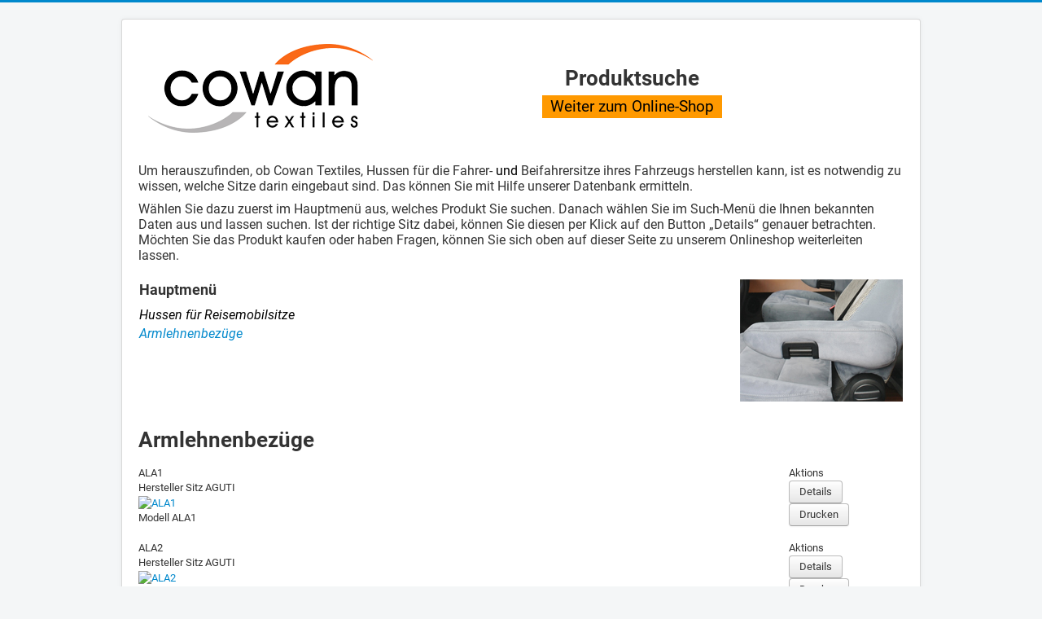

--- FILE ---
content_type: text/html; charset=utf-8
request_url: https://caravan.cowan.de/index.php/armlehnenbezuege
body_size: 5004
content:
<!DOCTYPE html>
<html xmlns="http://www.w3.org/1999/xhtml" xml:lang="de-de" lang="de-de" dir="ltr">
<head>
	<meta name="viewport" content="width=device-width, initial-scale=1.0" />
	<meta charset="utf-8">
	<meta name="generator" content="Joomla! - Open Source Content Management">
	<title>Armlehnenbezüge</title>
	<link href="/templates/protostarcustom/favicon.ico" rel="icon" type="image/vnd.microsoft.icon">
<link href="/media/vendor/fontawesome-free/css/fontawesome.min.css?6.7.2" rel="stylesheet">
	<link href="https://caravan.cowan.de/components/com_jshopping/css/protostarcustom.css?3767c8" rel="stylesheet">
	<link href="/templates/protostarcustom/css/joomla-fontawesome.css?3767c8" rel="stylesheet">
	<link href="/templates/protostarcustom/css/template.css?3767c8" rel="stylesheet">
	<link href="/templates/protostarcustom/css/respo.css?3767c8" rel="stylesheet">
<script type="application/json" class="joomla-script-options new">{"system.paths":{"root":"","rootFull":"https:\/\/caravan.cowan.de\/","base":"","baseFull":"https:\/\/caravan.cowan.de\/"},"csrf.token":"b1ec5c3215a40299c2d66e3d5aababfb","plg_system_schedulerunner":{"interval":300}}</script>
	<script src="/media/system/js/core.min.js?2cb912"></script>
	<script src="/media/vendor/bootstrap/js/alert.min.js?5.3.3" type="module"></script>
	<script src="/media/vendor/bootstrap/js/button.min.js?5.3.3" type="module"></script>
	<script src="/media/vendor/bootstrap/js/carousel.min.js?5.3.3" type="module"></script>
	<script src="/media/vendor/bootstrap/js/collapse.min.js?5.3.3" type="module"></script>
	<script src="/media/vendor/bootstrap/js/dropdown.min.js?5.3.3" type="module"></script>
	<script src="/media/vendor/bootstrap/js/modal.min.js?5.3.3" type="module"></script>
	<script src="/media/vendor/bootstrap/js/offcanvas.min.js?5.3.3" type="module"></script>
	<script src="/media/vendor/bootstrap/js/popover.min.js?5.3.3" type="module"></script>
	<script src="/media/vendor/bootstrap/js/scrollspy.min.js?5.3.3" type="module"></script>
	<script src="/media/vendor/bootstrap/js/tab.min.js?5.3.3" type="module"></script>
	<script src="/media/vendor/bootstrap/js/toast.min.js?5.3.3" type="module"></script>
	<script src="/media/vendor/jquery/js/jquery.min.js?3.7.1"></script>
	<script src="/media/legacy/js/jquery-noconflict.min.js?504da4"></script>
	<script src="/media/mod_menu/js/menu.min.js?3767c8" type="module"></script>
	<script src="/media/plg_system_schedulerunner/js/run-schedule.min.js?229d3b" type="module"></script>
	<script src="https://caravan.cowan.de/components/com_jshopping/js/functions.js?3767c8"></script>
	<script src="/templates/protostarcustom/js/template.js"></script>
	<script>var jshopParams = jshopParams || {};jshopParams.liveurl="https://caravan.cowan.de/";</script>

		    <style>
        .itemid-101 #mod-custom94{
            display: none;
        }
        .itemid-113 #mod-custom92{
            display: none;
        }
    </style>
			<style type="text/css">
		body.site
		{
			border-top: 3px solid #0088cc;
			background-color: #f4f6f7		}
		a
		{
			color: #0088cc;
		}
		.navbar-inner, .nav-list > .active > a, .nav-list > .active > a:hover, .dropdown-menu li > a:hover, .dropdown-menu .active > a, .dropdown-menu .active > a:hover, .nav-pills > .active > a, .nav-pills > .active > a:hover,
		.btn-primary
		{
			background: #0088cc;
		}
		.navbar-inner
		{
			-moz-box-shadow: 0 1px 3px rgba(0, 0, 0, .25), inset 0 -1px 0 rgba(0, 0, 0, .1), inset 0 30px 10px rgba(0, 0, 0, .2);
			-webkit-box-shadow: 0 1px 3px rgba(0, 0, 0, .25), inset 0 -1px 0 rgba(0, 0, 0, .1), inset 0 30px 10px rgba(0, 0, 0, .2);
			box-shadow: 0 1px 3px rgba(0, 0, 0, .25), inset 0 -1px 0 rgba(0, 0, 0, .1), inset 0 30px 10px rgba(0, 0, 0, .2);
		}
	</style>
		<!--[if lt IE 9]>
		<script src="/media/jui/js/html5.js"></script>
	<![endif]-->
</head>

<body class="site com_jshopping view-category layout-category task-view itemid-113">

	<!-- Body -->
	<div class="body">
		<div class="container">
			<!-- Header -->
			<header class="header" role="banner">
				<div class="header-inner clearfix">
					<a class="brand pull-left" href="/">
						<img src="https://caravan.cowan.de/images/logo.png" alt="Cowan Textiles" />											</a>
					<div class="header-search pull-right">
						
<div id="mod-custom91" class="mod-custom custom ">
    <p> </p>
<p><span style="font-size: 12pt;">Um herauszufinden, ob Cowan Textiles, Hussen für die Fahrer- <span style="color: #000000;">und</span> Beifahrersitze ihres Fahrzeugs herstellen kann, ist es notwendig zu wissen, welche Sitze darin eingebaut sind. Das können Sie mit Hilfe unserer Datenbank ermitteln.</span></p>
<p><span style="font-size: 12pt;">Wählen Sie dazu zuerst im Hauptmenü aus, welches Produkt Sie suchen. Danach wählen Sie im Such-Menü die Ihnen bekannten Daten aus und lassen suchen. Ist der richtige Sitz dabei, können Sie diesen per Klick auf den Button „Details“ genauer betrachten. Möchten Sie das Produkt kaufen oder haben Fragen, können Sie sich oben auf dieser Seite zu unserem Onlineshop weiterleiten lassen.</span></p></div>

<div id="mod-custom96" class="mod-custom custom  logosign">
    <h1 style="text-align: center;">Produktsuche</h1>
<p style="text-align: center;"><a style="padding: 3px 10px; color: #000000; background-color: #ff9900; font-size: 14pt;" href="http://www.cowan.de/shop/index.php?cPath=9" rel="alternate">Weiter zum Online-Shop</a></p>
<p> </p></div>

<div id="mod-custom90" class="mod-custom custom  main-top">
        <table width="100%">
<tbody>
<tr class="respobox">
<td class="bpd-42 bp768-100"><div class="moduletable  main-menu">
            <h3 >Hauptmenü</h3>        <ul class="mod-menu mod-list nav ">
<li class="nav-item item-101 default"><a href="/index.php" >Hussen für Reisemobilsitze</a></li><li class="nav-item item-113 current active"><a href="/index.php/armlehnenbezuege" aria-current="page">Armlehnenbezüge</a></li></ul>
</div>
</td>
<td class="bpd-56 bp768-100">
<div id="mod-custom94" class="mod-custom custom  menu-img">
    <p><img style="float: right;" src="/images/content/armlehnenbezuge.jpg" alt="" width="NaN" height="NaN"></p></div>
</td>
</tr>
</tbody>
</table></div>

					</div>
				</div>
			</header>
						
			<div class="row-fluid">
								<main id="content" role="main" class="span12">
					<!-- Begin Content -->
					
					<div id="system-message-container">
	</div>

					

<div class="jshop" id="comjshop">
    <h1>Armlehnenbezüge</h1>
    
    <div class="category_description">
            </div>

    <div class="jshop_list_category">
        </div>
        
    <div class="jshop_list_product">    
<form action="/index.php/armlehnenbezuege" method="post" name="sort_count" id="sort_count" class="form-horizontal">
<div class="form_sort_count">

</div>
<input type="hidden" name="orderby" id="orderby" value="0" />
<input type="hidden" name="limitstart" value="0" />
</form><div id="comjshop_list_product" class="jshop list_product">
    
        
                <div class="block_product">
                <script type="text/javascript">
        var translate_not_available = "Nicht verfügbar";
        var translate_zoom_image = "vergrößern";
    var product_basic_price_volume = 0.0000;
    var product_basic_price_unit_qty = 1;
    var currency_code = "EUR";
    var format_currency = "00 Symb";
    var decimal_count = 2;
    var decimal_symbol = ".";
    var thousand_separator = "";
    var attr_value = new Object();
    var attr_list = new Array();
    var attr_img = new Object();
            var liveurl = 'https://caravan.cowan.de/';
    var liveattrpath = 'https://caravan.cowan.de/components/com_jshopping/files/img_attributes';
    var liveproductimgpath = 'https://caravan.cowan.de/components/com_jshopping/files/img_products';
    var liveimgpath = 'https://caravan.cowan.de/components/com_jshopping/images';
    var urlupdateprice = '/index.php/shop/product/ajax_attrib_select_and_price/24?ajax=1';
    </script>
<div class="jshop productfull" id="comjshop">

    <form name="product" method="post" action="/index.php/shop/cart/add" enctype="multipart/form-data" autocomplete="off">

        
        
        <div class="productfull_table respobox">

            <div class="respo bpd-85 bp768-100">

                <div class="th" title="ALA1">ALA1</div>

                                    <div class="extra_fields_el manufacturer_name">
                        <span class="extra_fields_name">Hersteller Sitz</span>
                        <span class="extra_fields_value">AGUTI</span>
                    </div>
                
                
                
                
                    <div class="image_middle">

                                                <a href="/index.php/shop/product/view/2/24">
                            <img class="jshop_img" src="https://caravan.cowan.de/components/com_jshopping/files/img_products/ALAG1.jpg" alt="ALA1" title="ALA1"  />
                        </a>

                    </div>

                
                
                
                <div class="extra_fields_el">
                    <span class="extra_fields_name">Modell</span>
                    <span class="extra_fields_value">ALA1</span>
                </div>

                
                
                
                
                
                
                
                
                
                
                
                
                
                
                
                
                
                
                
                
                
                
                
                
                
                
                
            </div>

            
            <div class="respo bpd-15 bp768-100 actions">

                <div class="th" title="Aktions">Aktions</div>

                
                
                                    <a class="btn button_detail" href="/index.php/shop/product/view/2/24">
                        Details                    </a>
                
                                    <a class="jshop_button_print btn" href="/index.php/shop/product/view/2/24?tmpl=component&amp;print=1" onclick="window.open(this.href,'win2','status=no,toolbar=no,scrollbars=yes,titlebar=no,menubar=no,resizable=yes,width=640,height=480,directories=no,location=no'); return false;" rel="nofollow">Drucken</a>                
                
                
                
                
                
            </div>

        </div>

        
        <div id="list_product_demofiles"></div>

        
        
        
        <input type="hidden" name="to" id='to' value="cart" />
        <input type="hidden" name="product_id" id="product_id" value="24" />
        <input type="hidden" name="category_id" id="category_id" value="2" />

    </form>

</div>            </div>
                <div class="block_product">
                <script type="text/javascript">
        var translate_not_available = "Nicht verfügbar";
        var translate_zoom_image = "vergrößern";
    var product_basic_price_volume = 0.0000;
    var product_basic_price_unit_qty = 1;
    var currency_code = "EUR";
    var format_currency = "00 Symb";
    var decimal_count = 2;
    var decimal_symbol = ".";
    var thousand_separator = "";
    var attr_value = new Object();
    var attr_list = new Array();
    var attr_img = new Object();
            var liveurl = 'https://caravan.cowan.de/';
    var liveattrpath = 'https://caravan.cowan.de/components/com_jshopping/files/img_attributes';
    var liveproductimgpath = 'https://caravan.cowan.de/components/com_jshopping/files/img_products';
    var liveimgpath = 'https://caravan.cowan.de/components/com_jshopping/images';
    var urlupdateprice = '/index.php/shop/product/ajax_attrib_select_and_price/7?ajax=1';
    </script>
<div class="jshop productfull" id="comjshop">

    <form name="product" method="post" action="/index.php/shop/cart/add" enctype="multipart/form-data" autocomplete="off">

        
        
        <div class="productfull_table respobox">

            <div class="respo bpd-85 bp768-100">

                <div class="th" title="ALA2">ALA2</div>

                                    <div class="extra_fields_el manufacturer_name">
                        <span class="extra_fields_name">Hersteller Sitz</span>
                        <span class="extra_fields_value">AGUTI</span>
                    </div>
                
                
                
                
                    <div class="image_middle">

                                                <a href="/index.php/shop/product/view/2/7">
                            <img class="jshop_img" src="https://caravan.cowan.de/components/com_jshopping/files/img_products/aguti-armlehne-mit-stoffdeckel-und-kunststoffschalen.jpg" alt="ALA2" title="ALA2"  />
                        </a>

                    </div>

                
                
                
                <div class="extra_fields_el">
                    <span class="extra_fields_name">Modell</span>
                    <span class="extra_fields_value">ALA2</span>
                </div>

                
                
                
                
                
                
                
                
                
                
                
                
                
                
                
                
                
                
                
                
                
                
                
                
                
                
                
            </div>

            
            <div class="respo bpd-15 bp768-100 actions">

                <div class="th" title="Aktions">Aktions</div>

                
                
                                    <a class="btn button_detail" href="/index.php/shop/product/view/2/7">
                        Details                    </a>
                
                                    <a class="jshop_button_print btn" href="/index.php/shop/product/view/2/7?tmpl=component&amp;print=1" onclick="window.open(this.href,'win2','status=no,toolbar=no,scrollbars=yes,titlebar=no,menubar=no,resizable=yes,width=640,height=480,directories=no,location=no'); return false;" rel="nofollow">Drucken</a>                
                
                
                
                
                
            </div>

        </div>

        
        <div id="list_product_demofiles"></div>

        
        
        
        <input type="hidden" name="to" id='to' value="cart" />
        <input type="hidden" name="product_id" id="product_id" value="7" />
        <input type="hidden" name="category_id" id="category_id" value="2" />

    </form>

</div>            </div>
                <div class="block_product">
                <script type="text/javascript">
        var translate_not_available = "Nicht verfügbar";
        var translate_zoom_image = "vergrößern";
    var product_basic_price_volume = 0.0000;
    var product_basic_price_unit_qty = 1;
    var currency_code = "EUR";
    var format_currency = "00 Symb";
    var decimal_count = 2;
    var decimal_symbol = ".";
    var thousand_separator = "";
    var attr_value = new Object();
    var attr_list = new Array();
    var attr_img = new Object();
            var liveurl = 'https://caravan.cowan.de/';
    var liveattrpath = 'https://caravan.cowan.de/components/com_jshopping/files/img_attributes';
    var liveproductimgpath = 'https://caravan.cowan.de/components/com_jshopping/files/img_products';
    var liveimgpath = 'https://caravan.cowan.de/components/com_jshopping/images';
    var urlupdateprice = '/index.php/shop/product/ajax_attrib_select_and_price/8?ajax=1';
    </script>
<div class="jshop productfull" id="comjshop">

    <form name="product" method="post" action="/index.php/shop/cart/add" enctype="multipart/form-data" autocomplete="off">

        
        
        <div class="productfull_table respobox">

            <div class="respo bpd-85 bp768-100">

                <div class="th" title="ALA3">ALA3</div>

                                    <div class="extra_fields_el manufacturer_name">
                        <span class="extra_fields_name">Hersteller Sitz</span>
                        <span class="extra_fields_value">AGUTI</span>
                    </div>
                
                
                
                
                    <div class="image_middle">

                                                <a href="/index.php/shop/product/view/2/8">
                            <img class="jshop_img" src="https://caravan.cowan.de/components/com_jshopping/files/img_products/alag3d1.JPG" alt="ALA3" title="ALA3"  />
                        </a>

                    </div>

                
                
                
                <div class="extra_fields_el">
                    <span class="extra_fields_name">Modell</span>
                    <span class="extra_fields_value">ALA3</span>
                </div>

                
                
                
                
                
                
                
                
                
                
                
                
                
                
                
                
                
                
                
                
                
                
                
                
                
                
                
            </div>

            
            <div class="respo bpd-15 bp768-100 actions">

                <div class="th" title="Aktions">Aktions</div>

                
                
                                    <a class="btn button_detail" href="/index.php/shop/product/view/2/8">
                        Details                    </a>
                
                                    <a class="jshop_button_print btn" href="/index.php/shop/product/view/2/8?tmpl=component&amp;print=1" onclick="window.open(this.href,'win2','status=no,toolbar=no,scrollbars=yes,titlebar=no,menubar=no,resizable=yes,width=640,height=480,directories=no,location=no'); return false;" rel="nofollow">Drucken</a>                
                
                
                
                
                
            </div>

        </div>

        
        <div id="list_product_demofiles"></div>

        
        
        
        <input type="hidden" name="to" id='to' value="cart" />
        <input type="hidden" name="product_id" id="product_id" value="8" />
        <input type="hidden" name="category_id" id="category_id" value="2" />

    </form>

</div>            </div>
                <div class="block_product">
                <script type="text/javascript">
        var translate_not_available = "Nicht verfügbar";
        var translate_zoom_image = "vergrößern";
    var product_basic_price_volume = 0.0000;
    var product_basic_price_unit_qty = 1;
    var currency_code = "EUR";
    var format_currency = "00 Symb";
    var decimal_count = 2;
    var decimal_symbol = ".";
    var thousand_separator = "";
    var attr_value = new Object();
    var attr_list = new Array();
    var attr_img = new Object();
            var liveurl = 'https://caravan.cowan.de/';
    var liveattrpath = 'https://caravan.cowan.de/components/com_jshopping/files/img_attributes';
    var liveproductimgpath = 'https://caravan.cowan.de/components/com_jshopping/files/img_products';
    var liveimgpath = 'https://caravan.cowan.de/components/com_jshopping/images';
    var urlupdateprice = '/index.php/shop/product/ajax_attrib_select_and_price/25?ajax=1';
    </script>
<div class="jshop productfull" id="comjshop">

    <form name="product" method="post" action="/index.php/shop/cart/add" enctype="multipart/form-data" autocomplete="off">

        
        
        <div class="productfull_table respobox">

            <div class="respo bpd-85 bp768-100">

                <div class="th" title="ALA4">ALA4</div>

                                    <div class="extra_fields_el manufacturer_name">
                        <span class="extra_fields_name">Hersteller Sitz</span>
                        <span class="extra_fields_value">AGUTI</span>
                    </div>
                
                
                
                
                    <div class="image_middle">

                                                <a href="/index.php/shop/product/view/2/25">
                            <img class="jshop_img" src="https://caravan.cowan.de/components/com_jshopping/files/img_products/P1000080.JPG" alt="ALA4" title="ALA4"  />
                        </a>

                    </div>

                
                
                
                <div class="extra_fields_el">
                    <span class="extra_fields_name">Modell</span>
                    <span class="extra_fields_value">ALA4</span>
                </div>

                
                
                
                
                
                
                
                
                
                
                
                
                
                
                
                
                
                
                
                
                
                
                
                
                
                
                
            </div>

            
            <div class="respo bpd-15 bp768-100 actions">

                <div class="th" title="Aktions">Aktions</div>

                
                
                                    <a class="btn button_detail" href="/index.php/shop/product/view/2/25">
                        Details                    </a>
                
                                    <a class="jshop_button_print btn" href="/index.php/shop/product/view/2/25?tmpl=component&amp;print=1" onclick="window.open(this.href,'win2','status=no,toolbar=no,scrollbars=yes,titlebar=no,menubar=no,resizable=yes,width=640,height=480,directories=no,location=no'); return false;" rel="nofollow">Drucken</a>                
                
                
                
                
                
            </div>

        </div>

        
        <div id="list_product_demofiles"></div>

        
        
        
        <input type="hidden" name="to" id='to' value="cart" />
        <input type="hidden" name="product_id" id="product_id" value="25" />
        <input type="hidden" name="category_id" id="category_id" value="2" />

    </form>

</div>            </div>
                <div class="block_product">
                <script type="text/javascript">
        var translate_not_available = "Nicht verfügbar";
        var translate_zoom_image = "vergrößern";
    var product_basic_price_volume = 0.0000;
    var product_basic_price_unit_qty = 1;
    var currency_code = "EUR";
    var format_currency = "00 Symb";
    var decimal_count = 2;
    var decimal_symbol = ".";
    var thousand_separator = "";
    var attr_value = new Object();
    var attr_list = new Array();
    var attr_img = new Object();
            var liveurl = 'https://caravan.cowan.de/';
    var liveattrpath = 'https://caravan.cowan.de/components/com_jshopping/files/img_attributes';
    var liveproductimgpath = 'https://caravan.cowan.de/components/com_jshopping/files/img_products';
    var liveimgpath = 'https://caravan.cowan.de/components/com_jshopping/images';
    var urlupdateprice = '/index.php/shop/product/ajax_attrib_select_and_price/81?ajax=1';
    </script>
<div class="jshop productfull" id="comjshop">

    <form name="product" method="post" action="/index.php/shop/cart/add" enctype="multipart/form-data" autocomplete="off">

        
        
        <div class="productfull_table respobox">

            <div class="respo bpd-85 bp768-100">

                <div class="th" title="ALA6">ALA6</div>

                                    <div class="extra_fields_el manufacturer_name">
                        <span class="extra_fields_name">Hersteller Sitz</span>
                        <span class="extra_fields_value">AGUTI</span>
                    </div>
                
                
                
                
                    <div class="image_middle">

                                                <a href="/index.php/shop/product/view/2/81">
                            <img class="jshop_img" src="https://caravan.cowan.de/components/com_jshopping/files/img_products/ALA61.JPG" alt="ALA6" title="ALA6"  />
                        </a>

                    </div>

                
                
                
                <div class="extra_fields_el">
                    <span class="extra_fields_name">Modell</span>
                    <span class="extra_fields_value">ALA6</span>
                </div>

                
                
                
                
                
                
                
                
                
                
                
                
                
                
                
                
                
                
                
                
                
                
                
                
                
                
                
            </div>

            
            <div class="respo bpd-15 bp768-100 actions">

                <div class="th" title="Aktions">Aktions</div>

                
                
                                    <a class="btn button_detail" href="/index.php/shop/product/view/2/81">
                        Details                    </a>
                
                                    <a class="jshop_button_print btn" href="/index.php/shop/product/view/2/81?tmpl=component&amp;print=1" onclick="window.open(this.href,'win2','status=no,toolbar=no,scrollbars=yes,titlebar=no,menubar=no,resizable=yes,width=640,height=480,directories=no,location=no'); return false;" rel="nofollow">Drucken</a>                
                
                
                
                
                
            </div>

        </div>

        
        <div id="list_product_demofiles"></div>

        
        
        
        <input type="hidden" name="to" id='to' value="cart" />
        <input type="hidden" name="product_id" id="product_id" value="81" />
        <input type="hidden" name="category_id" id="category_id" value="2" />

    </form>

</div>            </div>
                <div class="block_product">
                <script type="text/javascript">
        var translate_not_available = "Nicht verfügbar";
        var translate_zoom_image = "vergrößern";
    var product_basic_price_volume = 0.0000;
    var product_basic_price_unit_qty = 1;
    var currency_code = "EUR";
    var format_currency = "00 Symb";
    var decimal_count = 2;
    var decimal_symbol = ".";
    var thousand_separator = "";
    var attr_value = new Object();
    var attr_list = new Array();
    var attr_img = new Object();
            var liveurl = 'https://caravan.cowan.de/';
    var liveattrpath = 'https://caravan.cowan.de/components/com_jshopping/files/img_attributes';
    var liveproductimgpath = 'https://caravan.cowan.de/components/com_jshopping/files/img_products';
    var liveimgpath = 'https://caravan.cowan.de/components/com_jshopping/images';
    var urlupdateprice = '/index.php/shop/product/ajax_attrib_select_and_price/29?ajax=1';
    </script>
<div class="jshop productfull" id="comjshop">

    <form name="product" method="post" action="/index.php/shop/cart/add" enctype="multipart/form-data" autocomplete="off">

        
        
        <div class="productfull_table respobox">

            <div class="respo bpd-85 bp768-100">

                <div class="th" title="ALFI1">ALFI1</div>

                                    <div class="extra_fields_el manufacturer_name">
                        <span class="extra_fields_name">Hersteller Sitz</span>
                        <span class="extra_fields_value">FIAT</span>
                    </div>
                
                
                
                
                    <div class="image_middle">

                                                <a href="/index.php/shop/product/view/2/29">
                            <img class="jshop_img" src="https://caravan.cowan.de/components/com_jshopping/files/img_products/FiatArmlehneStandard.jpg" alt="ALFI1" title="ALFI1"  />
                        </a>

                    </div>

                
                
                
                <div class="extra_fields_el">
                    <span class="extra_fields_name">Modell</span>
                    <span class="extra_fields_value">ALFI1</span>
                </div>

                
                
                
                
                
                
                
                
                
                
                
                
                
                
                
                
                
                
                
                
                
                
                
                
                
                
                
            </div>

            
            <div class="respo bpd-15 bp768-100 actions">

                <div class="th" title="Aktions">Aktions</div>

                
                
                                    <a class="btn button_detail" href="/index.php/shop/product/view/2/29">
                        Details                    </a>
                
                                    <a class="jshop_button_print btn" href="/index.php/shop/product/view/2/29?tmpl=component&amp;print=1" onclick="window.open(this.href,'win2','status=no,toolbar=no,scrollbars=yes,titlebar=no,menubar=no,resizable=yes,width=640,height=480,directories=no,location=no'); return false;" rel="nofollow">Drucken</a>                
                
                
                
                
                
            </div>

        </div>

        
        <div id="list_product_demofiles"></div>

        
        
        
        <input type="hidden" name="to" id='to' value="cart" />
        <input type="hidden" name="product_id" id="product_id" value="29" />
        <input type="hidden" name="category_id" id="category_id" value="2" />

    </form>

</div>            </div>
                <div class="block_product">
                <script type="text/javascript">
        var translate_not_available = "Nicht verfügbar";
        var translate_zoom_image = "vergrößern";
    var product_basic_price_volume = 0.0000;
    var product_basic_price_unit_qty = 1;
    var currency_code = "EUR";
    var format_currency = "00 Symb";
    var decimal_count = 2;
    var decimal_symbol = ".";
    var thousand_separator = "";
    var attr_value = new Object();
    var attr_list = new Array();
    var attr_img = new Object();
            var liveurl = 'https://caravan.cowan.de/';
    var liveattrpath = 'https://caravan.cowan.de/components/com_jshopping/files/img_attributes';
    var liveproductimgpath = 'https://caravan.cowan.de/components/com_jshopping/files/img_products';
    var liveimgpath = 'https://caravan.cowan.de/components/com_jshopping/images';
    var urlupdateprice = '/index.php/shop/product/ajax_attrib_select_and_price/30?ajax=1';
    </script>
<div class="jshop productfull" id="comjshop">

    <form name="product" method="post" action="/index.php/shop/cart/add" enctype="multipart/form-data" autocomplete="off">

        
        
        <div class="productfull_table respobox">

            <div class="respo bpd-85 bp768-100">

                <div class="th" title="ALFI3">ALFI3</div>

                                    <div class="extra_fields_el manufacturer_name">
                        <span class="extra_fields_name">Hersteller Sitz</span>
                        <span class="extra_fields_value">FIAT</span>
                    </div>
                
                
                
                
                    <div class="image_middle">

                                                <a href="/index.php/shop/product/view/2/30">
                            <img class="jshop_img" src="https://caravan.cowan.de/components/com_jshopping/files/img_products/ALFI3D1.jpg" alt="ALFI3" title="ALFI3"  />
                        </a>

                    </div>

                
                
                
                <div class="extra_fields_el">
                    <span class="extra_fields_name">Modell</span>
                    <span class="extra_fields_value">ALFI3</span>
                </div>

                
                
                
                
                
                
                
                
                
                
                
                
                
                
                
                
                
                
                
                
                
                
                
                
                
                
                
            </div>

            
            <div class="respo bpd-15 bp768-100 actions">

                <div class="th" title="Aktions">Aktions</div>

                
                
                                    <a class="btn button_detail" href="/index.php/shop/product/view/2/30">
                        Details                    </a>
                
                                    <a class="jshop_button_print btn" href="/index.php/shop/product/view/2/30?tmpl=component&amp;print=1" onclick="window.open(this.href,'win2','status=no,toolbar=no,scrollbars=yes,titlebar=no,menubar=no,resizable=yes,width=640,height=480,directories=no,location=no'); return false;" rel="nofollow">Drucken</a>                
                
                
                
                
                
            </div>

        </div>

        
        <div id="list_product_demofiles"></div>

        
        
        
        <input type="hidden" name="to" id='to' value="cart" />
        <input type="hidden" name="product_id" id="product_id" value="30" />
        <input type="hidden" name="category_id" id="category_id" value="2" />

    </form>

</div>            </div>
                <div class="block_product">
                <script type="text/javascript">
        var translate_not_available = "Nicht verfügbar";
        var translate_zoom_image = "vergrößern";
    var product_basic_price_volume = 0.0000;
    var product_basic_price_unit_qty = 1;
    var currency_code = "EUR";
    var format_currency = "00 Symb";
    var decimal_count = 2;
    var decimal_symbol = ".";
    var thousand_separator = "";
    var attr_value = new Object();
    var attr_list = new Array();
    var attr_img = new Object();
            var liveurl = 'https://caravan.cowan.de/';
    var liveattrpath = 'https://caravan.cowan.de/components/com_jshopping/files/img_attributes';
    var liveproductimgpath = 'https://caravan.cowan.de/components/com_jshopping/files/img_products';
    var liveimgpath = 'https://caravan.cowan.de/components/com_jshopping/images';
    var urlupdateprice = '/index.php/shop/product/ajax_attrib_select_and_price/80?ajax=1';
    </script>
<div class="jshop productfull" id="comjshop">

    <form name="product" method="post" action="/index.php/shop/cart/add" enctype="multipart/form-data" autocomplete="off">

        
        
        <div class="productfull_table respobox">

            <div class="respo bpd-85 bp768-100">

                <div class="th" title="ALFI4">ALFI4</div>

                                    <div class="extra_fields_el manufacturer_name">
                        <span class="extra_fields_name">Hersteller Sitz</span>
                        <span class="extra_fields_value">FIAT</span>
                    </div>
                
                
                
                
                    <div class="image_middle">

                                                <a href="/index.php/shop/product/view/2/80">
                            <img class="jshop_img" src="https://caravan.cowan.de/components/com_jshopping/files/img_products/ALFI41web.jpg" alt="ALFI4" title="ALFI4"  />
                        </a>

                    </div>

                
                
                
                <div class="extra_fields_el">
                    <span class="extra_fields_name">Modell</span>
                    <span class="extra_fields_value">ALFI4</span>
                </div>

                
                
                
                
                
                
                
                
                
                
                
                
                
                
                
                
                
                
                
                
                
                
                
                
                
                
                
            </div>

            
            <div class="respo bpd-15 bp768-100 actions">

                <div class="th" title="Aktions">Aktions</div>

                
                
                                    <a class="btn button_detail" href="/index.php/shop/product/view/2/80">
                        Details                    </a>
                
                                    <a class="jshop_button_print btn" href="/index.php/shop/product/view/2/80?tmpl=component&amp;print=1" onclick="window.open(this.href,'win2','status=no,toolbar=no,scrollbars=yes,titlebar=no,menubar=no,resizable=yes,width=640,height=480,directories=no,location=no'); return false;" rel="nofollow">Drucken</a>                
                
                
                
                
                
            </div>

        </div>

        
        <div id="list_product_demofiles"></div>

        
        
        
        <input type="hidden" name="to" id='to' value="cart" />
        <input type="hidden" name="product_id" id="product_id" value="80" />
        <input type="hidden" name="category_id" id="category_id" value="2" />

    </form>

</div>            </div>
                <div class="block_product">
                <script type="text/javascript">
        var translate_not_available = "Nicht verfügbar";
        var translate_zoom_image = "vergrößern";
    var product_basic_price_volume = 0.0000;
    var product_basic_price_unit_qty = 1;
    var currency_code = "EUR";
    var format_currency = "00 Symb";
    var decimal_count = 2;
    var decimal_symbol = ".";
    var thousand_separator = "";
    var attr_value = new Object();
    var attr_list = new Array();
    var attr_img = new Object();
            var liveurl = 'https://caravan.cowan.de/';
    var liveattrpath = 'https://caravan.cowan.de/components/com_jshopping/files/img_attributes';
    var liveproductimgpath = 'https://caravan.cowan.de/components/com_jshopping/files/img_products';
    var liveimgpath = 'https://caravan.cowan.de/components/com_jshopping/images';
    var urlupdateprice = '/index.php/shop/product/ajax_attrib_select_and_price/27?ajax=1';
    </script>
<div class="jshop productfull" id="comjshop">

    <form name="product" method="post" action="/index.php/shop/cart/add" enctype="multipart/form-data" autocomplete="off">

        
        
        <div class="productfull_table respobox">

            <div class="respo bpd-85 bp768-100">

                <div class="th" title="ALFO1">ALFO1</div>

                                    <div class="extra_fields_el manufacturer_name">
                        <span class="extra_fields_name">Hersteller Sitz</span>
                        <span class="extra_fields_value">FORD</span>
                    </div>
                
                
                
                
                    <div class="image_middle">

                                                <a href="/index.php/shop/product/view/2/27">
                            <img class="jshop_img" src="https://caravan.cowan.de/components/com_jshopping/files/img_products/ALFO1.JPG" alt="ALFO1" title="ALFO1"  />
                        </a>

                    </div>

                
                
                
                <div class="extra_fields_el">
                    <span class="extra_fields_name">Modell</span>
                    <span class="extra_fields_value">ALFO1</span>
                </div>

                
                
                
                
                
                
                
                
                
                
                
                
                
                
                
                
                
                
                
                
                
                
                
                
                
                
                
            </div>

            
            <div class="respo bpd-15 bp768-100 actions">

                <div class="th" title="Aktions">Aktions</div>

                
                
                                    <a class="btn button_detail" href="/index.php/shop/product/view/2/27">
                        Details                    </a>
                
                                    <a class="jshop_button_print btn" href="/index.php/shop/product/view/2/27?tmpl=component&amp;print=1" onclick="window.open(this.href,'win2','status=no,toolbar=no,scrollbars=yes,titlebar=no,menubar=no,resizable=yes,width=640,height=480,directories=no,location=no'); return false;" rel="nofollow">Drucken</a>                
                
                
                
                
                
            </div>

        </div>

        
        <div id="list_product_demofiles"></div>

        
        
        
        <input type="hidden" name="to" id='to' value="cart" />
        <input type="hidden" name="product_id" id="product_id" value="27" />
        <input type="hidden" name="category_id" id="category_id" value="2" />

    </form>

</div>            </div>
                <div class="block_product">
                <script type="text/javascript">
        var translate_not_available = "Nicht verfügbar";
        var translate_zoom_image = "vergrößern";
    var product_basic_price_volume = 0.0000;
    var product_basic_price_unit_qty = 1;
    var currency_code = "EUR";
    var format_currency = "00 Symb";
    var decimal_count = 2;
    var decimal_symbol = ".";
    var thousand_separator = "";
    var attr_value = new Object();
    var attr_list = new Array();
    var attr_img = new Object();
            var liveurl = 'https://caravan.cowan.de/';
    var liveattrpath = 'https://caravan.cowan.de/components/com_jshopping/files/img_attributes';
    var liveproductimgpath = 'https://caravan.cowan.de/components/com_jshopping/files/img_products';
    var liveimgpath = 'https://caravan.cowan.de/components/com_jshopping/images';
    var urlupdateprice = '/index.php/shop/product/ajax_attrib_select_and_price/35?ajax=1';
    </script>
<div class="jshop productfull" id="comjshop">

    <form name="product" method="post" action="/index.php/shop/cart/add" enctype="multipart/form-data" autocomplete="off">

        
        
        <div class="productfull_table respobox">

            <div class="respo bpd-85 bp768-100">

                <div class="th" title="ALFO3">ALFO3</div>

                                    <div class="extra_fields_el manufacturer_name">
                        <span class="extra_fields_name">Hersteller Sitz</span>
                        <span class="extra_fields_value">FORD</span>
                    </div>
                
                
                
                
                    <div class="image_middle">

                                                <a href="/index.php/shop/product/view/2/35">
                            <img class="jshop_img" src="https://caravan.cowan.de/components/com_jshopping/files/img_products/ALFO4.jpg" alt="ALFO3" title="ALFO3"  />
                        </a>

                    </div>

                
                
                
                <div class="extra_fields_el">
                    <span class="extra_fields_name">Modell</span>
                    <span class="extra_fields_value">ALFO3</span>
                </div>

                
                
                
                
                
                
                
                
                
                
                
                
                
                
                
                
                
                
                
                
                
                
                
                
                
                
                
            </div>

            
            <div class="respo bpd-15 bp768-100 actions">

                <div class="th" title="Aktions">Aktions</div>

                
                
                                    <a class="btn button_detail" href="/index.php/shop/product/view/2/35">
                        Details                    </a>
                
                                    <a class="jshop_button_print btn" href="/index.php/shop/product/view/2/35?tmpl=component&amp;print=1" onclick="window.open(this.href,'win2','status=no,toolbar=no,scrollbars=yes,titlebar=no,menubar=no,resizable=yes,width=640,height=480,directories=no,location=no'); return false;" rel="nofollow">Drucken</a>                
                
                
                
                
                
            </div>

        </div>

        
        <div id="list_product_demofiles"></div>

        
        
        
        <input type="hidden" name="to" id='to' value="cart" />
        <input type="hidden" name="product_id" id="product_id" value="35" />
        <input type="hidden" name="category_id" id="category_id" value="2" />

    </form>

</div>            </div>
                <div class="block_product">
                <script type="text/javascript">
        var translate_not_available = "Nicht verfügbar";
        var translate_zoom_image = "vergrößern";
    var product_basic_price_volume = 0.0000;
    var product_basic_price_unit_qty = 1;
    var currency_code = "EUR";
    var format_currency = "00 Symb";
    var decimal_count = 2;
    var decimal_symbol = ".";
    var thousand_separator = "";
    var attr_value = new Object();
    var attr_list = new Array();
    var attr_img = new Object();
            var liveurl = 'https://caravan.cowan.de/';
    var liveattrpath = 'https://caravan.cowan.de/components/com_jshopping/files/img_attributes';
    var liveproductimgpath = 'https://caravan.cowan.de/components/com_jshopping/files/img_products';
    var liveimgpath = 'https://caravan.cowan.de/components/com_jshopping/images';
    var urlupdateprice = '/index.php/shop/product/ajax_attrib_select_and_price/74?ajax=1';
    </script>
<div class="jshop productfull" id="comjshop">

    <form name="product" method="post" action="/index.php/shop/cart/add" enctype="multipart/form-data" autocomplete="off">

        
        
        <div class="productfull_table respobox">

            <div class="respo bpd-85 bp768-100">

                <div class="th" title="ALGR">ALGR</div>

                
                
                
                
                    <div class="image_middle">

                                                <a href="/index.php/shop/product/view/2/74">
                            <img class="jshop_img" src="https://caravan.cowan.de/components/com_jshopping/files/img_products/ArmlGrammer1.JPG" alt="ALGR" title="ALGR"  />
                        </a>

                    </div>

                
                
                
                <div class="extra_fields_el">
                    <span class="extra_fields_name">Modell</span>
                    <span class="extra_fields_value">ALGR</span>
                </div>

                
                
                
                
                
                
                
                
                
                
                
                
                
                
                
                
                
                
                
                
                
                
                
                
                
                
                
            </div>

            
            <div class="respo bpd-15 bp768-100 actions">

                <div class="th" title="Aktions">Aktions</div>

                
                
                                    <a class="btn button_detail" href="/index.php/shop/product/view/2/74">
                        Details                    </a>
                
                                    <a class="jshop_button_print btn" href="/index.php/shop/product/view/2/74?tmpl=component&amp;print=1" onclick="window.open(this.href,'win2','status=no,toolbar=no,scrollbars=yes,titlebar=no,menubar=no,resizable=yes,width=640,height=480,directories=no,location=no'); return false;" rel="nofollow">Drucken</a>                
                
                
                
                
                
            </div>

        </div>

        
        <div id="list_product_demofiles"></div>

        
        
        
        <input type="hidden" name="to" id='to' value="cart" />
        <input type="hidden" name="product_id" id="product_id" value="74" />
        <input type="hidden" name="category_id" id="category_id" value="2" />

    </form>

</div>            </div>
                <div class="block_product">
                <script type="text/javascript">
        var translate_not_available = "Nicht verfügbar";
        var translate_zoom_image = "vergrößern";
    var product_basic_price_volume = 0.0000;
    var product_basic_price_unit_qty = 1;
    var currency_code = "EUR";
    var format_currency = "00 Symb";
    var decimal_count = 2;
    var decimal_symbol = ".";
    var thousand_separator = "";
    var attr_value = new Object();
    var attr_list = new Array();
    var attr_img = new Object();
            var liveurl = 'https://caravan.cowan.de/';
    var liveattrpath = 'https://caravan.cowan.de/components/com_jshopping/files/img_attributes';
    var liveproductimgpath = 'https://caravan.cowan.de/components/com_jshopping/files/img_products';
    var liveimgpath = 'https://caravan.cowan.de/components/com_jshopping/images';
    var urlupdateprice = '/index.php/shop/product/ajax_attrib_select_and_price/71?ajax=1';
    </script>
<div class="jshop productfull" id="comjshop">

    <form name="product" method="post" action="/index.php/shop/cart/add" enctype="multipart/form-data" autocomplete="off">

        
        
        <div class="productfull_table respobox">

            <div class="respo bpd-85 bp768-100">

                <div class="th" title="ALHM">ALHM</div>

                                    <div class="extra_fields_el manufacturer_name">
                        <span class="extra_fields_name">Hersteller Sitz</span>
                        <span class="extra_fields_value">Mercedes</span>
                    </div>
                
                
                
                
                    <div class="image_middle">

                                                <a href="/index.php/shop/product/view/2/71">
                            <img class="jshop_img" src="https://caravan.cowan.de/components/com_jshopping/files/img_products/HHMS11.JPG" alt="ALHM" title="ALHM"  />
                        </a>

                    </div>

                
                
                
                <div class="extra_fields_el">
                    <span class="extra_fields_name">Modell</span>
                    <span class="extra_fields_value">ALHM</span>
                </div>

                
                
                
                
                
                
                
                
                
                
                
                
                
                
                
                
                
                
                
                
                
                
                
                
                
                
                
            </div>

            
            <div class="respo bpd-15 bp768-100 actions">

                <div class="th" title="Aktions">Aktions</div>

                
                
                                    <a class="btn button_detail" href="/index.php/shop/product/view/2/71">
                        Details                    </a>
                
                                    <a class="jshop_button_print btn" href="/index.php/shop/product/view/2/71?tmpl=component&amp;print=1" onclick="window.open(this.href,'win2','status=no,toolbar=no,scrollbars=yes,titlebar=no,menubar=no,resizable=yes,width=640,height=480,directories=no,location=no'); return false;" rel="nofollow">Drucken</a>                
                
                
                
                
                
            </div>

        </div>

        
        <div id="list_product_demofiles"></div>

        
        
        
        <input type="hidden" name="to" id='to' value="cart" />
        <input type="hidden" name="product_id" id="product_id" value="71" />
        <input type="hidden" name="category_id" id="category_id" value="2" />

    </form>

</div>            </div>
                <div class="block_product">
                <script type="text/javascript">
        var translate_not_available = "Nicht verfügbar";
        var translate_zoom_image = "vergrößern";
    var product_basic_price_volume = 0.0000;
    var product_basic_price_unit_qty = 1;
    var currency_code = "EUR";
    var format_currency = "00 Symb";
    var decimal_count = 2;
    var decimal_symbol = ".";
    var thousand_separator = "";
    var attr_value = new Object();
    var attr_list = new Array();
    var attr_img = new Object();
            var liveurl = 'https://caravan.cowan.de/';
    var liveattrpath = 'https://caravan.cowan.de/components/com_jshopping/files/img_attributes';
    var liveproductimgpath = 'https://caravan.cowan.de/components/com_jshopping/files/img_products';
    var liveimgpath = 'https://caravan.cowan.de/components/com_jshopping/images';
    var urlupdateprice = '/index.php/shop/product/ajax_attrib_select_and_price/22?ajax=1';
    </script>
<div class="jshop productfull" id="comjshop">

    <form name="product" method="post" action="/index.php/shop/cart/add" enctype="multipart/form-data" autocomplete="off">

        
        
        <div class="productfull_table respobox">

            <div class="respo bpd-85 bp768-100">

                <div class="th" title="ALIS1">ALIS1</div>

                                    <div class="extra_fields_el manufacturer_name">
                        <span class="extra_fields_name">Hersteller Sitz</span>
                        <span class="extra_fields_value">ISRI</span>
                    </div>
                
                
                
                
                    <div class="image_middle">

                                                <a href="/index.php/shop/product/view/2/22">
                            <img class="jshop_img" src="https://caravan.cowan.de/components/com_jshopping/files/img_products/ALI1.jpg" alt="ALIS1" title="ALIS1"  />
                        </a>

                    </div>

                
                
                
                <div class="extra_fields_el">
                    <span class="extra_fields_name">Modell</span>
                    <span class="extra_fields_value">ALIS1</span>
                </div>

                
                
                
                
                
                
                
                
                
                
                
                
                
                
                
                
                
                
                
                
                
                
                
                
                
                
                
            </div>

            
            <div class="respo bpd-15 bp768-100 actions">

                <div class="th" title="Aktions">Aktions</div>

                
                
                                    <a class="btn button_detail" href="/index.php/shop/product/view/2/22">
                        Details                    </a>
                
                                    <a class="jshop_button_print btn" href="/index.php/shop/product/view/2/22?tmpl=component&amp;print=1" onclick="window.open(this.href,'win2','status=no,toolbar=no,scrollbars=yes,titlebar=no,menubar=no,resizable=yes,width=640,height=480,directories=no,location=no'); return false;" rel="nofollow">Drucken</a>                
                
                
                
                
                
            </div>

        </div>

        
        <div id="list_product_demofiles"></div>

        
        
        
        <input type="hidden" name="to" id='to' value="cart" />
        <input type="hidden" name="product_id" id="product_id" value="22" />
        <input type="hidden" name="category_id" id="category_id" value="2" />

    </form>

</div>            </div>
                <div class="block_product">
                <script type="text/javascript">
        var translate_not_available = "Nicht verfügbar";
        var translate_zoom_image = "vergrößern";
    var product_basic_price_volume = 0.0000;
    var product_basic_price_unit_qty = 1;
    var currency_code = "EUR";
    var format_currency = "00 Symb";
    var decimal_count = 2;
    var decimal_symbol = ".";
    var thousand_separator = "";
    var attr_value = new Object();
    var attr_list = new Array();
    var attr_img = new Object();
            var liveurl = 'https://caravan.cowan.de/';
    var liveattrpath = 'https://caravan.cowan.de/components/com_jshopping/files/img_attributes';
    var liveproductimgpath = 'https://caravan.cowan.de/components/com_jshopping/files/img_products';
    var liveimgpath = 'https://caravan.cowan.de/components/com_jshopping/images';
    var urlupdateprice = '/index.php/shop/product/ajax_attrib_select_and_price/6?ajax=1';
    </script>
<div class="jshop productfull" id="comjshop">

    <form name="product" method="post" action="/index.php/shop/cart/add" enctype="multipart/form-data" autocomplete="off">

        
        
        <div class="productfull_table respobox">

            <div class="respo bpd-85 bp768-100">

                <div class="th" title="ALIS2">ALIS2</div>

                                    <div class="extra_fields_el manufacturer_name">
                        <span class="extra_fields_name">Hersteller Sitz</span>
                        <span class="extra_fields_value">ISRI</span>
                    </div>
                
                
                
                
                    <div class="image_middle">

                                                <a href="/index.php/shop/product/view/2/6">
                            <img class="jshop_img" src="https://caravan.cowan.de/components/com_jshopping/files/img_products/ALI2.jpg" alt="ALIS2" title="ALIS2"  />
                        </a>

                    </div>

                
                
                
                <div class="extra_fields_el">
                    <span class="extra_fields_name">Modell</span>
                    <span class="extra_fields_value">ALIS2</span>
                </div>

                
                
                
                
                
                
                
                
                
                
                
                
                
                
                
                
                
                
                
                
                
                
                
                
                
                
                
            </div>

            
            <div class="respo bpd-15 bp768-100 actions">

                <div class="th" title="Aktions">Aktions</div>

                
                
                                    <a class="btn button_detail" href="/index.php/shop/product/view/2/6">
                        Details                    </a>
                
                                    <a class="jshop_button_print btn" href="/index.php/shop/product/view/2/6?tmpl=component&amp;print=1" onclick="window.open(this.href,'win2','status=no,toolbar=no,scrollbars=yes,titlebar=no,menubar=no,resizable=yes,width=640,height=480,directories=no,location=no'); return false;" rel="nofollow">Drucken</a>                
                
                
                
                
                
            </div>

        </div>

        
        <div id="list_product_demofiles"></div>

        
        
        
        <input type="hidden" name="to" id='to' value="cart" />
        <input type="hidden" name="product_id" id="product_id" value="6" />
        <input type="hidden" name="category_id" id="category_id" value="2" />

    </form>

</div>            </div>
                <div class="block_product">
                <script type="text/javascript">
        var translate_not_available = "Nicht verfügbar";
        var translate_zoom_image = "vergrößern";
    var product_basic_price_volume = 0.0000;
    var product_basic_price_unit_qty = 1;
    var currency_code = "EUR";
    var format_currency = "00 Symb";
    var decimal_count = 2;
    var decimal_symbol = ".";
    var thousand_separator = "";
    var attr_value = new Object();
    var attr_list = new Array();
    var attr_img = new Object();
            var liveurl = 'https://caravan.cowan.de/';
    var liveattrpath = 'https://caravan.cowan.de/components/com_jshopping/files/img_attributes';
    var liveproductimgpath = 'https://caravan.cowan.de/components/com_jshopping/files/img_products';
    var liveimgpath = 'https://caravan.cowan.de/components/com_jshopping/images';
    var urlupdateprice = '/index.php/shop/product/ajax_attrib_select_and_price/72?ajax=1';
    </script>
<div class="jshop productfull" id="comjshop">

    <form name="product" method="post" action="/index.php/shop/cart/add" enctype="multipart/form-data" autocomplete="off">

        
        
        <div class="productfull_table respobox">

            <div class="respo bpd-85 bp768-100">

                <div class="th" title="ALIS3">ALIS3</div>

                                    <div class="extra_fields_el manufacturer_name">
                        <span class="extra_fields_name">Hersteller Sitz</span>
                        <span class="extra_fields_value">ISRI</span>
                    </div>
                
                
                
                
                    <div class="image_middle">

                                                <a href="/index.php/shop/product/view/2/72">
                            <img class="jshop_img" src="https://caravan.cowan.de/components/com_jshopping/files/img_products/AL2.JPG" alt="ALIS3" title="ALIS3"  />
                        </a>

                    </div>

                
                
                
                <div class="extra_fields_el">
                    <span class="extra_fields_name">Modell</span>
                    <span class="extra_fields_value">ALIS3</span>
                </div>

                
                
                
                
                
                
                
                
                
                
                
                
                
                
                
                
                
                
                
                
                
                
                
                
                
                
                
            </div>

            
            <div class="respo bpd-15 bp768-100 actions">

                <div class="th" title="Aktions">Aktions</div>

                
                
                                    <a class="btn button_detail" href="/index.php/shop/product/view/2/72">
                        Details                    </a>
                
                                    <a class="jshop_button_print btn" href="/index.php/shop/product/view/2/72?tmpl=component&amp;print=1" onclick="window.open(this.href,'win2','status=no,toolbar=no,scrollbars=yes,titlebar=no,menubar=no,resizable=yes,width=640,height=480,directories=no,location=no'); return false;" rel="nofollow">Drucken</a>                
                
                
                
                
                
            </div>

        </div>

        
        <div id="list_product_demofiles"></div>

        
        
        
        <input type="hidden" name="to" id='to' value="cart" />
        <input type="hidden" name="product_id" id="product_id" value="72" />
        <input type="hidden" name="category_id" id="category_id" value="2" />

    </form>

</div>            </div>
                <div class="block_product">
                <script type="text/javascript">
        var translate_not_available = "Nicht verfügbar";
        var translate_zoom_image = "vergrößern";
    var product_basic_price_volume = 0.0000;
    var product_basic_price_unit_qty = 1;
    var currency_code = "EUR";
    var format_currency = "00 Symb";
    var decimal_count = 2;
    var decimal_symbol = ".";
    var thousand_separator = "";
    var attr_value = new Object();
    var attr_list = new Array();
    var attr_img = new Object();
            var liveurl = 'https://caravan.cowan.de/';
    var liveattrpath = 'https://caravan.cowan.de/components/com_jshopping/files/img_attributes';
    var liveproductimgpath = 'https://caravan.cowan.de/components/com_jshopping/files/img_products';
    var liveimgpath = 'https://caravan.cowan.de/components/com_jshopping/images';
    var urlupdateprice = '/index.php/shop/product/ajax_attrib_select_and_price/28?ajax=1';
    </script>
<div class="jshop productfull" id="comjshop">

    <form name="product" method="post" action="/index.php/shop/cart/add" enctype="multipart/form-data" autocomplete="off">

        
        
        <div class="productfull_table respobox">

            <div class="respo bpd-85 bp768-100">

                <div class="th" title="ALSKA1">ALSKA1</div>

                                    <div class="extra_fields_el manufacturer_name">
                        <span class="extra_fields_name">Hersteller Sitz</span>
                        <span class="extra_fields_value">SKA</span>
                    </div>
                
                
                
                
                    <div class="image_middle">

                                                <a href="/index.php/shop/product/view/2/28">
                            <img class="jshop_img" src="https://caravan.cowan.de/components/com_jshopping/files/img_products/ALFO2.jpg" alt="ALSKA1" title="ALSKA1"  />
                        </a>

                    </div>

                
                
                
                <div class="extra_fields_el">
                    <span class="extra_fields_name">Modell</span>
                    <span class="extra_fields_value">ALSKA1</span>
                </div>

                
                
                
                
                
                
                
                
                
                
                
                
                
                
                
                
                
                
                
                
                
                
                
                
                
                
                
            </div>

            
            <div class="respo bpd-15 bp768-100 actions">

                <div class="th" title="Aktions">Aktions</div>

                
                
                                    <a class="btn button_detail" href="/index.php/shop/product/view/2/28">
                        Details                    </a>
                
                                    <a class="jshop_button_print btn" href="/index.php/shop/product/view/2/28?tmpl=component&amp;print=1" onclick="window.open(this.href,'win2','status=no,toolbar=no,scrollbars=yes,titlebar=no,menubar=no,resizable=yes,width=640,height=480,directories=no,location=no'); return false;" rel="nofollow">Drucken</a>                
                
                
                
                
                
            </div>

        </div>

        
        <div id="list_product_demofiles"></div>

        
        
        
        <input type="hidden" name="to" id='to' value="cart" />
        <input type="hidden" name="product_id" id="product_id" value="28" />
        <input type="hidden" name="category_id" id="category_id" value="2" />

    </form>

</div>            </div>
                <div class="block_product">
                <script type="text/javascript">
        var translate_not_available = "Nicht verfügbar";
        var translate_zoom_image = "vergrößern";
    var product_basic_price_volume = 0.0000;
    var product_basic_price_unit_qty = 1;
    var currency_code = "EUR";
    var format_currency = "00 Symb";
    var decimal_count = 2;
    var decimal_symbol = ".";
    var thousand_separator = "";
    var attr_value = new Object();
    var attr_list = new Array();
    var attr_img = new Object();
            var liveurl = 'https://caravan.cowan.de/';
    var liveattrpath = 'https://caravan.cowan.de/components/com_jshopping/files/img_attributes';
    var liveproductimgpath = 'https://caravan.cowan.de/components/com_jshopping/files/img_products';
    var liveimgpath = 'https://caravan.cowan.de/components/com_jshopping/images';
    var urlupdateprice = '/index.php/shop/product/ajax_attrib_select_and_price/23?ajax=1';
    </script>
<div class="jshop productfull" id="comjshop">

    <form name="product" method="post" action="/index.php/shop/cart/add" enctype="multipart/form-data" autocomplete="off">

        
        
        <div class="productfull_table respobox">

            <div class="respo bpd-85 bp768-100">

                <div class="th" title="ALSKA2">ALSKA2</div>

                                    <div class="extra_fields_el manufacturer_name">
                        <span class="extra_fields_name">Hersteller Sitz</span>
                        <span class="extra_fields_value">SKA</span>
                    </div>
                
                
                
                
                    <div class="image_middle">

                                                <a href="/index.php/shop/product/view/2/23">
                            <img class="jshop_img" src="https://caravan.cowan.de/components/com_jshopping/files/img_products/ArmlehneIsriMorelo.jpg" alt="ALSKA2" title="ALSKA2"  />
                        </a>

                    </div>

                
                
                
                <div class="extra_fields_el">
                    <span class="extra_fields_name">Modell</span>
                    <span class="extra_fields_value">ALSKA2</span>
                </div>

                
                
                
                
                
                
                
                
                
                
                
                
                
                
                
                
                
                
                
                
                
                
                
                
                
                
                
            </div>

            
            <div class="respo bpd-15 bp768-100 actions">

                <div class="th" title="Aktions">Aktions</div>

                
                
                                    <a class="btn button_detail" href="/index.php/shop/product/view/2/23">
                        Details                    </a>
                
                                    <a class="jshop_button_print btn" href="/index.php/shop/product/view/2/23?tmpl=component&amp;print=1" onclick="window.open(this.href,'win2','status=no,toolbar=no,scrollbars=yes,titlebar=no,menubar=no,resizable=yes,width=640,height=480,directories=no,location=no'); return false;" rel="nofollow">Drucken</a>                
                
                
                
                
                
            </div>

        </div>

        
        <div id="list_product_demofiles"></div>

        
        
        
        <input type="hidden" name="to" id='to' value="cart" />
        <input type="hidden" name="product_id" id="product_id" value="23" />
        <input type="hidden" name="category_id" id="category_id" value="2" />

    </form>

</div>            </div>
                <div class="block_product">
                <script type="text/javascript">
        var translate_not_available = "Nicht verfügbar";
        var translate_zoom_image = "vergrößern";
    var product_basic_price_volume = 0.0000;
    var product_basic_price_unit_qty = 1;
    var currency_code = "EUR";
    var format_currency = "00 Symb";
    var decimal_count = 2;
    var decimal_symbol = ".";
    var thousand_separator = "";
    var attr_value = new Object();
    var attr_list = new Array();
    var attr_img = new Object();
            var liveurl = 'https://caravan.cowan.de/';
    var liveattrpath = 'https://caravan.cowan.de/components/com_jshopping/files/img_attributes';
    var liveproductimgpath = 'https://caravan.cowan.de/components/com_jshopping/files/img_products';
    var liveimgpath = 'https://caravan.cowan.de/components/com_jshopping/images';
    var urlupdateprice = '/index.php/shop/product/ajax_attrib_select_and_price/82?ajax=1';
    </script>
<div class="jshop productfull" id="comjshop">

    <form name="product" method="post" action="/index.php/shop/cart/add" enctype="multipart/form-data" autocomplete="off">

        
        
        <div class="productfull_table respobox">

            <div class="respo bpd-85 bp768-100">

                <div class="th" title="ALSKA3">ALSKA3</div>

                                    <div class="extra_fields_el manufacturer_name">
                        <span class="extra_fields_name">Hersteller Sitz</span>
                        <span class="extra_fields_value">SKA</span>
                    </div>
                
                
                
                
                    <div class="image_middle">

                                                <a href="/index.php/shop/product/view/2/82">
                            <img class="jshop_img" src="https://caravan.cowan.de/components/com_jshopping/files/img_products/ALSKA31.JPG" alt="ALSKA3" title="ALSKA3"  />
                        </a>

                    </div>

                
                
                
                <div class="extra_fields_el">
                    <span class="extra_fields_name">Modell</span>
                    <span class="extra_fields_value">ALSKA3</span>
                </div>

                
                
                
                
                
                
                
                
                
                
                
                
                
                
                
                
                
                
                
                
                
                
                
                
                
                
                
            </div>

            
            <div class="respo bpd-15 bp768-100 actions">

                <div class="th" title="Aktions">Aktions</div>

                
                
                                    <a class="btn button_detail" href="/index.php/shop/product/view/2/82">
                        Details                    </a>
                
                                    <a class="jshop_button_print btn" href="/index.php/shop/product/view/2/82?tmpl=component&amp;print=1" onclick="window.open(this.href,'win2','status=no,toolbar=no,scrollbars=yes,titlebar=no,menubar=no,resizable=yes,width=640,height=480,directories=no,location=no'); return false;" rel="nofollow">Drucken</a>                
                
                
                
                
                
            </div>

        </div>

        
        <div id="list_product_demofiles"></div>

        
        
        
        <input type="hidden" name="to" id='to' value="cart" />
        <input type="hidden" name="product_id" id="product_id" value="82" />
        <input type="hidden" name="category_id" id="category_id" value="2" />

    </form>

</div>            </div>
                <div class="block_product">
                <script type="text/javascript">
        var translate_not_available = "Nicht verfügbar";
        var translate_zoom_image = "vergrößern";
    var product_basic_price_volume = 0.0000;
    var product_basic_price_unit_qty = 1;
    var currency_code = "EUR";
    var format_currency = "00 Symb";
    var decimal_count = 2;
    var decimal_symbol = ".";
    var thousand_separator = "";
    var attr_value = new Object();
    var attr_list = new Array();
    var attr_img = new Object();
            var liveurl = 'https://caravan.cowan.de/';
    var liveattrpath = 'https://caravan.cowan.de/components/com_jshopping/files/img_attributes';
    var liveproductimgpath = 'https://caravan.cowan.de/components/com_jshopping/files/img_products';
    var liveimgpath = 'https://caravan.cowan.de/components/com_jshopping/images';
    var urlupdateprice = '/index.php/shop/product/ajax_attrib_select_and_price/83?ajax=1';
    </script>
<div class="jshop productfull" id="comjshop">

    <form name="product" method="post" action="/index.php/shop/cart/add" enctype="multipart/form-data" autocomplete="off">

        
        
        <div class="productfull_table respobox">

            <div class="respo bpd-85 bp768-100">

                <div class="th" title="ALVWCR1">ALVWCR1</div>

                                    <div class="extra_fields_el manufacturer_name">
                        <span class="extra_fields_name">Hersteller Sitz</span>
                        <span class="extra_fields_value">VW</span>
                    </div>
                
                
                
                
                    <div class="image_middle">

                                                <a href="/index.php/shop/product/view/2/83">
                            <img class="jshop_img" src="https://caravan.cowan.de/components/com_jshopping/files/img_products/VWCrafterAL1.JPG" alt="ALVWCR1" title="ALVWCR1"  />
                        </a>

                    </div>

                
                
                
                <div class="extra_fields_el">
                    <span class="extra_fields_name">Modell</span>
                    <span class="extra_fields_value">ALVWCR1</span>
                </div>

                
                
                
                
                
                
                
                
                
                
                
                
                
                
                
                
                
                
                
                
                
                
                
                
                
                
                
            </div>

            
            <div class="respo bpd-15 bp768-100 actions">

                <div class="th" title="Aktions">Aktions</div>

                
                
                                    <a class="btn button_detail" href="/index.php/shop/product/view/2/83">
                        Details                    </a>
                
                                    <a class="jshop_button_print btn" href="/index.php/shop/product/view/2/83?tmpl=component&amp;print=1" onclick="window.open(this.href,'win2','status=no,toolbar=no,scrollbars=yes,titlebar=no,menubar=no,resizable=yes,width=640,height=480,directories=no,location=no'); return false;" rel="nofollow">Drucken</a>                
                
                
                
                
                
            </div>

        </div>

        
        <div id="list_product_demofiles"></div>

        
        
        
        <input type="hidden" name="to" id='to' value="cart" />
        <input type="hidden" name="product_id" id="product_id" value="83" />
        <input type="hidden" name="category_id" id="category_id" value="2" />

    </form>

</div>            </div>
                <div class="block_product">
                <script type="text/javascript">
        var translate_not_available = "Nicht verfügbar";
        var translate_zoom_image = "vergrößern";
    var product_basic_price_volume = 0.0000;
    var product_basic_price_unit_qty = 1;
    var currency_code = "EUR";
    var format_currency = "00 Symb";
    var decimal_count = 2;
    var decimal_symbol = ".";
    var thousand_separator = "";
    var attr_value = new Object();
    var attr_list = new Array();
    var attr_img = new Object();
            var liveurl = 'https://caravan.cowan.de/';
    var liveattrpath = 'https://caravan.cowan.de/components/com_jshopping/files/img_attributes';
    var liveproductimgpath = 'https://caravan.cowan.de/components/com_jshopping/files/img_products';
    var liveimgpath = 'https://caravan.cowan.de/components/com_jshopping/images';
    var urlupdateprice = '/index.php/shop/product/ajax_attrib_select_and_price/77?ajax=1';
    </script>
<div class="jshop productfull" id="comjshop">

    <form name="product" method="post" action="/index.php/shop/cart/add" enctype="multipart/form-data" autocomplete="off">

        
        
        <div class="productfull_table respobox">

            <div class="respo bpd-85 bp768-100">

                <div class="th" title="FASP">FASP</div>

                                    <div class="extra_fields_el manufacturer_name">
                        <span class="extra_fields_name">Hersteller Sitz</span>
                        <span class="extra_fields_value">FASP</span>
                    </div>
                
                
                
                
                    <div class="image_middle">

                                                <a href="/index.php/shop/product/view/2/77">
                            <img class="jshop_img" src="https://caravan.cowan.de/components/com_jshopping/files/img_products/FASP6356.JPG" alt="FASP" title="FASP"  />
                        </a>

                    </div>

                
                
                
                <div class="extra_fields_el">
                    <span class="extra_fields_name">Modell</span>
                    <span class="extra_fields_value">FASP</span>
                </div>

                
                
                
                
                
                
                
                
                
                
                
                
                
                
                
                
                
                
                
                
                
                
                
                
                
                
                
            </div>

            
            <div class="respo bpd-15 bp768-100 actions">

                <div class="th" title="Aktions">Aktions</div>

                
                
                                    <a class="btn button_detail" href="/index.php/shop/product/view/2/77">
                        Details                    </a>
                
                                    <a class="jshop_button_print btn" href="/index.php/shop/product/view/2/77?tmpl=component&amp;print=1" onclick="window.open(this.href,'win2','status=no,toolbar=no,scrollbars=yes,titlebar=no,menubar=no,resizable=yes,width=640,height=480,directories=no,location=no'); return false;" rel="nofollow">Drucken</a>                
                
                
                
                
                
            </div>

        </div>

        
        <div id="list_product_demofiles"></div>

        
        
        
        <input type="hidden" name="to" id='to' value="cart" />
        <input type="hidden" name="product_id" id="product_id" value="77" />
        <input type="hidden" name="category_id" id="category_id" value="2" />

    </form>

</div>            </div>
        
        
</div></div>
	
	</div>
					<ul class="mod-menu mod-list nav  footer-menu">
<li class="nav-item item-114"><a href="http://www.cowan.de/de/impressum/" target="_blank" rel="noopener noreferrer">Impressum</a></li></ul>

					<!-- End Content -->
				</main>
							</div>
		</div>
	</div>
	<!-- Footer -->
	<footer class="footer" role="contentinfo">
		<div class="container">
			<hr />
			
			<p class="pull-right">
				<a href="#top" id="back-top">
					Back to Top				</a>
			</p>
			<p>
				&copy; 2026 Cowan Textiles			</p>
		</div>
	</footer>
	
</body>
</html>

--- FILE ---
content_type: text/css
request_url: https://caravan.cowan.de/templates/protostarcustom/css/respo.css?3767c8
body_size: 2258
content:
.respobox {
    display: flex;
    flex-wrap: wrap;
    justify-content: space-between;
}

.respo {
    
}

.respostrut {
    width: 0;
    height: 0;
    margin: 0;
    padding: 0;
    border: none;
    outline: none;
    box-shadow: none;
    font-size: 0;
    visibility: hidden;
}

.respostrut * {
    display: none;
}

.bpd-0{width:0%;}.bpd-1{width:1%;}.bpd-2{width:2%;}.bpd-3{width:3%;}.bpd-4{width:4%;}.bpd-5{width:5%;}.bpd-6{width:6%;}.bpd-7{width:7%;}.bpd-8{width:8%;}.bpd-9{width:9%;}.bpd-10{width:10%;}.bpd-11{width:11%;}.bpd-12{width:12%;}.bpd-13{width:13%;}.bpd-14{width:14%;}.bpd-15{width:15%;}.bpd-16{width:16%;}.bpd-17{width:17%;}.bpd-18{width:18%;}.bpd-19{width:19%;}.bpd-20{width:20%;}.bpd-21{width:21%;}.bpd-22{width:22%;}.bpd-23{width:23%;}.bpd-24{width:24%;}.bpd-25{width:25%;}.bpd-26{width:26%;}.bpd-27{width:27%;}.bpd-28{width:28%;}.bpd-29{width:29%;}.bpd-30{width:30%;}.bpd-31{width:31%;}.bpd-32{width:32%;}.bpd-33{width:33%;}.bpd-34{width:34%;}.bpd-35{width:35%;}.bpd-36{width:36%;}.bpd-37{width:37%;}.bpd-38{width:38%;}.bpd-39{width:39%;}.bpd-40{width:40%;}.bpd-41{width:41%;}.bpd-42{width:42%;}.bpd-43{width:43%;}.bpd-44{width:44%;}.bpd-45{width:45%;}.bpd-46{width:46%;}.bpd-47{width:47%;}.bpd-48{width:48%;}.bpd-49{width:49%;}.bpd-50{width:50%;}.bpd-51{width:51%;}.bpd-52{width:52%;}.bpd-53{width:53%;}.bpd-54{width:54%;}.bpd-55{width:55%;}.bpd-56{width:56%;}.bpd-57{width:57%;}.bpd-58{width:58%;}.bpd-59{width:59%;}.bpd-60{width:60%;}.bpd-61{width:61%;}.bpd-62{width:62%;}.bpd-63{width:63%;}.bpd-64{width:64%;}.bpd-65{width:65%;}.bpd-66{width:66%;}.bpd-67{width:67%;}.bpd-68{width:68%;}.bpd-69{width:69%;}.bpd-70{width:70%;}.bpd-71{width:71%;}.bpd-72{width:72%;}.bpd-73{width:73%;}.bpd-74{width:74%;}.bpd-75{width:75%;}.bpd-76{width:76%;}.bpd-77{width:77%;}.bpd-78{width:78%;}.bpd-79{width:79%;}.bpd-80{width:80%;}.bpd-81{width:81%;}.bpd-82{width:82%;}.bpd-83{width:83%;}.bpd-84{width:84%;}.bpd-85{width:85%;}.bpd-86{width:86%;}.bpd-87{width:87%;}.bpd-88{width:88%;}.bpd-89{width:89%;}.bpd-90{width:90%;}.bpd-91{width:91%;}.bpd-92{width:92%;}.bpd-93{width:93%;}.bpd-94{width:94%;}.bpd-95{width:95%;}.bpd-96{width:96%;}.bpd-97{width:97%;}.bpd-98{width:98%;}.bpd-99{width:99%;}.bpd-100{width:100%;}
.bpd-3c{width:33.3333333%;}.bpd-6c{width:16.6666666%;}.bpd-7c{width:14.2857142%;}.bpd-8c{width:12.5%;}.bpd-9c{width:11.1111111%;}.bpd-11c{width:9.090909%;}.bpd-12c{width:8.3333333%;}.bpd-13c{width:7.6923076%;}.bpd-14c{width:7.1428571%;}.bpd-15c{width:6.6666666%;}

@media(max-width: 1200px) {
    .bp1200-0{width:0%;}.bp1200-1{width:1%;}.bp1200-2{width:2%;}.bp1200-3{width:3%;}.bp1200-4{width:4%;}.bp1200-5{width:5%;}.bp1200-6{width:6%;}.bp1200-7{width:7%;}.bp1200-8{width:8%;}.bp1200-9{width:9%;}.bp1200-10{width:10%;}.bp1200-11{width:11%;}.bp1200-12{width:12%;}.bp1200-13{width:13%;}.bp1200-14{width:14%;}.bp1200-15{width:15%;}.bp1200-16{width:16%;}.bp1200-17{width:17%;}.bp1200-18{width:18%;}.bp1200-19{width:19%;}.bp1200-20{width:20%;}.bp1200-21{width:21%;}.bp1200-22{width:22%;}.bp1200-23{width:23%;}.bp1200-24{width:24%;}.bp1200-25{width:25%;}.bp1200-26{width:26%;}.bp1200-27{width:27%;}.bp1200-28{width:28%;}.bp1200-29{width:29%;}.bp1200-30{width:30%;}.bp1200-31{width:31%;}.bp1200-32{width:32%;}.bp1200-33{width:33%;}.bp1200-34{width:34%;}.bp1200-35{width:35%;}.bp1200-36{width:36%;}.bp1200-37{width:37%;}.bp1200-38{width:38%;}.bp1200-39{width:39%;}.bp1200-40{width:40%;}.bp1200-41{width:41%;}.bp1200-42{width:42%;}.bp1200-43{width:43%;}.bp1200-44{width:44%;}.bp1200-45{width:45%;}.bp1200-46{width:46%;}.bp1200-47{width:47%;}.bp1200-48{width:48%;}.bp1200-49{width:49%;}.bp1200-50{width:50%;}.bp1200-51{width:51%;}.bp1200-52{width:52%;}.bp1200-53{width:53%;}.bp1200-54{width:54%;}.bp1200-55{width:55%;}.bp1200-56{width:56%;}.bp1200-57{width:57%;}.bp1200-58{width:58%;}.bp1200-59{width:59%;}.bp1200-60{width:60%;}.bp1200-61{width:61%;}.bp1200-62{width:62%;}.bp1200-63{width:63%;}.bp1200-64{width:64%;}.bp1200-65{width:65%;}.bp1200-66{width:66%;}.bp1200-67{width:67%;}.bp1200-68{width:68%;}.bp1200-69{width:69%;}.bp1200-70{width:70%;}.bp1200-71{width:71%;}.bp1200-72{width:72%;}.bp1200-73{width:73%;}.bp1200-74{width:74%;}.bp1200-75{width:75%;}.bp1200-76{width:76%;}.bp1200-77{width:77%;}.bp1200-78{width:78%;}.bp1200-79{width:79%;}.bp1200-80{width:80%;}.bp1200-81{width:81%;}.bp1200-82{width:82%;}.bp1200-83{width:83%;}.bp1200-84{width:84%;}.bp1200-85{width:85%;}.bp1200-86{width:86%;}.bp1200-87{width:87%;}.bp1200-88{width:88%;}.bp1200-89{width:89%;}.bp1200-90{width:90%;}.bp1200-91{width:91%;}.bp1200-92{width:92%;}.bp1200-93{width:93%;}.bp1200-94{width:94%;}.bp1200-95{width:95%;}.bp1200-96{width:96%;}.bp1200-97{width:97%;}.bp1200-98{width:98%;}.bp1200-99{width:99%;}.bp1200-100{width:100%;}
    .bp1200-3c{width:33.3333333%;}.bp1200-6c{width:16.6666666%;}.bp1200-7c{width:14.2857142%;}.bp1200-8c{width:12.5%;}.bp1200-9c{width:11.1111111%;}.bp1200-11c{width:9.090909%;}.bp1200-12c{width:8.3333333%;}.bp1200-13c{width:7.6923076%;}.bp1200-14c{width:7.1428571%;}.bp1200-15c{width:6.6666666%;}
}

@media(max-width: 992px) {
    .bp992-0{width:0%;}.bp992-1{width:1%;}.bp992-2{width:2%;}.bp992-3{width:3%;}.bp992-4{width:4%;}.bp992-5{width:5%;}.bp992-6{width:6%;}.bp992-7{width:7%;}.bp992-8{width:8%;}.bp992-9{width:9%;}.bp992-10{width:10%;}.bp992-11{width:11%;}.bp992-12{width:12%;}.bp992-13{width:13%;}.bp992-14{width:14%;}.bp992-15{width:15%;}.bp992-16{width:16%;}.bp992-17{width:17%;}.bp992-18{width:18%;}.bp992-19{width:19%;}.bp992-20{width:20%;}.bp992-21{width:21%;}.bp992-22{width:22%;}.bp992-23{width:23%;}.bp992-24{width:24%;}.bp992-25{width:25%;}.bp992-26{width:26%;}.bp992-27{width:27%;}.bp992-28{width:28%;}.bp992-29{width:29%;}.bp992-30{width:30%;}.bp992-31{width:31%;}.bp992-32{width:32%;}.bp992-33{width:33%;}.bp992-34{width:34%;}.bp992-35{width:35%;}.bp992-36{width:36%;}.bp992-37{width:37%;}.bp992-38{width:38%;}.bp992-39{width:39%;}.bp992-40{width:40%;}.bp992-41{width:41%;}.bp992-42{width:42%;}.bp992-43{width:43%;}.bp992-44{width:44%;}.bp992-45{width:45%;}.bp992-46{width:46%;}.bp992-47{width:47%;}.bp992-48{width:48%;}.bp992-49{width:49%;}.bp992-50{width:50%;}.bp992-51{width:51%;}.bp992-52{width:52%;}.bp992-53{width:53%;}.bp992-54{width:54%;}.bp992-55{width:55%;}.bp992-56{width:56%;}.bp992-57{width:57%;}.bp992-58{width:58%;}.bp992-59{width:59%;}.bp992-60{width:60%;}.bp992-61{width:61%;}.bp992-62{width:62%;}.bp992-63{width:63%;}.bp992-64{width:64%;}.bp992-65{width:65%;}.bp992-66{width:66%;}.bp992-67{width:67%;}.bp992-68{width:68%;}.bp992-69{width:69%;}.bp992-70{width:70%;}.bp992-71{width:71%;}.bp992-72{width:72%;}.bp992-73{width:73%;}.bp992-74{width:74%;}.bp992-75{width:75%;}.bp992-76{width:76%;}.bp992-77{width:77%;}.bp992-78{width:78%;}.bp992-79{width:79%;}.bp992-80{width:80%;}.bp992-81{width:81%;}.bp992-82{width:82%;}.bp992-83{width:83%;}.bp992-84{width:84%;}.bp992-85{width:85%;}.bp992-86{width:86%;}.bp992-87{width:87%;}.bp992-88{width:88%;}.bp992-89{width:89%;}.bp992-90{width:90%;}.bp992-91{width:91%;}.bp992-92{width:92%;}.bp992-93{width:93%;}.bp992-94{width:94%;}.bp992-95{width:95%;}.bp992-96{width:96%;}.bp992-97{width:97%;}.bp992-98{width:98%;}.bp992-99{width:99%;}.bp992-100{width:100%;}
    .bp992-3c{width:33.3333333%;}.bp992-6c{width:16.6666666%;}.bp992-7c{width:14.2857142%;}.bp992-8c{width:12.5%;}.bp992-9c{width:11.1111111%;}.bp992-11c{width:9.090909%;}.bp992-12c{width:8.3333333%;}.bp992-13c{width:7.6923076%;}.bp992-14c{width:7.1428571%;}.bp992-15c{width:6.6666666%;}
}

@media(max-width: 768px) {
    .bp768-0{width:0%;}.bp768-1{width:1%;}.bp768-2{width:2%;}.bp768-3{width:3%;}.bp768-4{width:4%;}.bp768-5{width:5%;}.bp768-6{width:6%;}.bp768-7{width:7%;}.bp768-8{width:8%;}.bp768-9{width:9%;}.bp768-10{width:10%;}.bp768-11{width:11%;}.bp768-12{width:12%;}.bp768-13{width:13%;}.bp768-14{width:14%;}.bp768-15{width:15%;}.bp768-16{width:16%;}.bp768-17{width:17%;}.bp768-18{width:18%;}.bp768-19{width:19%;}.bp768-20{width:20%;}.bp768-21{width:21%;}.bp768-22{width:22%;}.bp768-23{width:23%;}.bp768-24{width:24%;}.bp768-25{width:25%;}.bp768-26{width:26%;}.bp768-27{width:27%;}.bp768-28{width:28%;}.bp768-29{width:29%;}.bp768-30{width:30%;}.bp768-31{width:31%;}.bp768-32{width:32%;}.bp768-33{width:33%;}.bp768-34{width:34%;}.bp768-35{width:35%;}.bp768-36{width:36%;}.bp768-37{width:37%;}.bp768-38{width:38%;}.bp768-39{width:39%;}.bp768-40{width:40%;}.bp768-41{width:41%;}.bp768-42{width:42%;}.bp768-43{width:43%;}.bp768-44{width:44%;}.bp768-45{width:45%;}.bp768-46{width:46%;}.bp768-47{width:47%;}.bp768-48{width:48%;}.bp768-49{width:49%;}.bp768-50{width:50%;}.bp768-51{width:51%;}.bp768-52{width:52%;}.bp768-53{width:53%;}.bp768-54{width:54%;}.bp768-55{width:55%;}.bp768-56{width:56%;}.bp768-57{width:57%;}.bp768-58{width:58%;}.bp768-59{width:59%;}.bp768-60{width:60%;}.bp768-61{width:61%;}.bp768-62{width:62%;}.bp768-63{width:63%;}.bp768-64{width:64%;}.bp768-65{width:65%;}.bp768-66{width:66%;}.bp768-67{width:67%;}.bp768-68{width:68%;}.bp768-69{width:69%;}.bp768-70{width:70%;}.bp768-71{width:71%;}.bp768-72{width:72%;}.bp768-73{width:73%;}.bp768-74{width:74%;}.bp768-75{width:75%;}.bp768-76{width:76%;}.bp768-77{width:77%;}.bp768-78{width:78%;}.bp768-79{width:79%;}.bp768-80{width:80%;}.bp768-81{width:81%;}.bp768-82{width:82%;}.bp768-83{width:83%;}.bp768-84{width:84%;}.bp768-85{width:85%;}.bp768-86{width:86%;}.bp768-87{width:87%;}.bp768-88{width:88%;}.bp768-89{width:89%;}.bp768-90{width:90%;}.bp768-91{width:91%;}.bp768-92{width:92%;}.bp768-93{width:93%;}.bp768-94{width:94%;}.bp768-95{width:95%;}.bp768-96{width:96%;}.bp768-97{width:97%;}.bp768-98{width:98%;}.bp768-99{width:99%;}.bp768-100{width:100%;}
    .bp768-3c{width:33.3333333%;}.bp768-6c{width:16.6666666%;}.bp768-7c{width:14.2857142%;}.bp768-8c{width:12.5%;}.bp768-9c{width:11.1111111%;}.bp768-11c{width:9.090909%;}.bp768-12c{width:8.3333333%;}.bp768-13c{width:7.6923076%;}.bp768-14c{width:7.1428571%;}.bp768-15c{width:6.6666666%;}
}

@media(max-width: 640px) {
    .bp640-0{width:0%;}.bp640-1{width:1%;}.bp640-2{width:2%;}.bp640-3{width:3%;}.bp640-4{width:4%;}.bp640-5{width:5%;}.bp640-6{width:6%;}.bp640-7{width:7%;}.bp640-8{width:8%;}.bp640-9{width:9%;}.bp640-10{width:10%;}.bp640-11{width:11%;}.bp640-12{width:12%;}.bp640-13{width:13%;}.bp640-14{width:14%;}.bp640-15{width:15%;}.bp640-16{width:16%;}.bp640-17{width:17%;}.bp640-18{width:18%;}.bp640-19{width:19%;}.bp640-20{width:20%;}.bp640-21{width:21%;}.bp640-22{width:22%;}.bp640-23{width:23%;}.bp640-24{width:24%;}.bp640-25{width:25%;}.bp640-26{width:26%;}.bp640-27{width:27%;}.bp640-28{width:28%;}.bp640-29{width:29%;}.bp640-30{width:30%;}.bp640-31{width:31%;}.bp640-32{width:32%;}.bp640-33{width:33%;}.bp640-34{width:34%;}.bp640-35{width:35%;}.bp640-36{width:36%;}.bp640-37{width:37%;}.bp640-38{width:38%;}.bp640-39{width:39%;}.bp640-40{width:40%;}.bp640-41{width:41%;}.bp640-42{width:42%;}.bp640-43{width:43%;}.bp640-44{width:44%;}.bp640-45{width:45%;}.bp640-46{width:46%;}.bp640-47{width:47%;}.bp640-48{width:48%;}.bp640-49{width:49%;}.bp640-50{width:50%;}.bp640-51{width:51%;}.bp640-52{width:52%;}.bp640-53{width:53%;}.bp640-54{width:54%;}.bp640-55{width:55%;}.bp640-56{width:56%;}.bp640-57{width:57%;}.bp640-58{width:58%;}.bp640-59{width:59%;}.bp640-60{width:60%;}.bp640-61{width:61%;}.bp640-62{width:62%;}.bp640-63{width:63%;}.bp640-64{width:64%;}.bp640-65{width:65%;}.bp640-66{width:66%;}.bp640-67{width:67%;}.bp640-68{width:68%;}.bp640-69{width:69%;}.bp640-70{width:70%;}.bp640-71{width:71%;}.bp640-72{width:72%;}.bp640-73{width:73%;}.bp640-74{width:74%;}.bp640-75{width:75%;}.bp640-76{width:76%;}.bp640-77{width:77%;}.bp640-78{width:78%;}.bp640-79{width:79%;}.bp640-80{width:80%;}.bp640-81{width:81%;}.bp640-82{width:82%;}.bp640-83{width:83%;}.bp640-84{width:84%;}.bp640-85{width:85%;}.bp640-86{width:86%;}.bp640-87{width:87%;}.bp640-88{width:88%;}.bp640-89{width:89%;}.bp640-90{width:90%;}.bp640-91{width:91%;}.bp640-92{width:92%;}.bp640-93{width:93%;}.bp640-94{width:94%;}.bp640-95{width:95%;}.bp640-96{width:96%;}.bp640-97{width:97%;}.bp640-98{width:98%;}.bp640-99{width:99%;}.bp640-100{width:100%;}
    .bp640-3c{width:33.3333333%;}.bp640-6c{width:16.6666666%;}.bp640-7c{width:14.2857142%;}.bp640-8c{width:12.5%;}.bp640-9c{width:11.1111111%;}.bp640-11c{width:9.090909%;}.bp640-12c{width:8.3333333%;}.bp640-13c{width:7.6923076%;}.bp640-14c{width:7.1428571%;}.bp640-15c{width:6.6666666%;}
}

@media(max-width: 480px) {
    .bp480-0{width:0%;}.bp480-1{width:1%;}.bp480-2{width:2%;}.bp480-3{width:3%;}.bp480-4{width:4%;}.bp480-5{width:5%;}.bp480-6{width:6%;}.bp480-7{width:7%;}.bp480-8{width:8%;}.bp480-9{width:9%;}.bp480-10{width:10%;}.bp480-11{width:11%;}.bp480-12{width:12%;}.bp480-13{width:13%;}.bp480-14{width:14%;}.bp480-15{width:15%;}.bp480-16{width:16%;}.bp480-17{width:17%;}.bp480-18{width:18%;}.bp480-19{width:19%;}.bp480-20{width:20%;}.bp480-21{width:21%;}.bp480-22{width:22%;}.bp480-23{width:23%;}.bp480-24{width:24%;}.bp480-25{width:25%;}.bp480-26{width:26%;}.bp480-27{width:27%;}.bp480-28{width:28%;}.bp480-29{width:29%;}.bp480-30{width:30%;}.bp480-31{width:31%;}.bp480-32{width:32%;}.bp480-33{width:33%;}.bp480-34{width:34%;}.bp480-35{width:35%;}.bp480-36{width:36%;}.bp480-37{width:37%;}.bp480-38{width:38%;}.bp480-39{width:39%;}.bp480-40{width:40%;}.bp480-41{width:41%;}.bp480-42{width:42%;}.bp480-43{width:43%;}.bp480-44{width:44%;}.bp480-45{width:45%;}.bp480-46{width:46%;}.bp480-47{width:47%;}.bp480-48{width:48%;}.bp480-49{width:49%;}.bp480-50{width:50%;}.bp480-51{width:51%;}.bp480-52{width:52%;}.bp480-53{width:53%;}.bp480-54{width:54%;}.bp480-55{width:55%;}.bp480-56{width:56%;}.bp480-57{width:57%;}.bp480-58{width:58%;}.bp480-59{width:59%;}.bp480-60{width:60%;}.bp480-61{width:61%;}.bp480-62{width:62%;}.bp480-63{width:63%;}.bp480-64{width:64%;}.bp480-65{width:65%;}.bp480-66{width:66%;}.bp480-67{width:67%;}.bp480-68{width:68%;}.bp480-69{width:69%;}.bp480-70{width:70%;}.bp480-71{width:71%;}.bp480-72{width:72%;}.bp480-73{width:73%;}.bp480-74{width:74%;}.bp480-75{width:75%;}.bp480-76{width:76%;}.bp480-77{width:77%;}.bp480-78{width:78%;}.bp480-79{width:79%;}.bp480-80{width:80%;}.bp480-81{width:81%;}.bp480-82{width:82%;}.bp480-83{width:83%;}.bp480-84{width:84%;}.bp480-85{width:85%;}.bp480-86{width:86%;}.bp480-87{width:87%;}.bp480-88{width:88%;}.bp480-89{width:89%;}.bp480-90{width:90%;}.bp480-91{width:91%;}.bp480-92{width:92%;}.bp480-93{width:93%;}.bp480-94{width:94%;}.bp480-95{width:95%;}.bp480-96{width:96%;}.bp480-97{width:97%;}.bp480-98{width:98%;}.bp480-99{width:99%;}.bp480-100{width:100%;}
    .bp480-3c{width:33.3333333%;}.bp480-6c{width:16.6666666%;}.bp480-7c{width:14.2857142%;}.bp480-8c{width:12.5%;}.bp480-9c{width:11.1111111%;}.bp480-11c{width:9.090909%;}.bp480-12c{width:8.3333333%;}.bp480-13c{width:7.6923076%;}.bp480-14c{width:7.1428571%;}.bp480-15c{width:6.6666666%;}
}